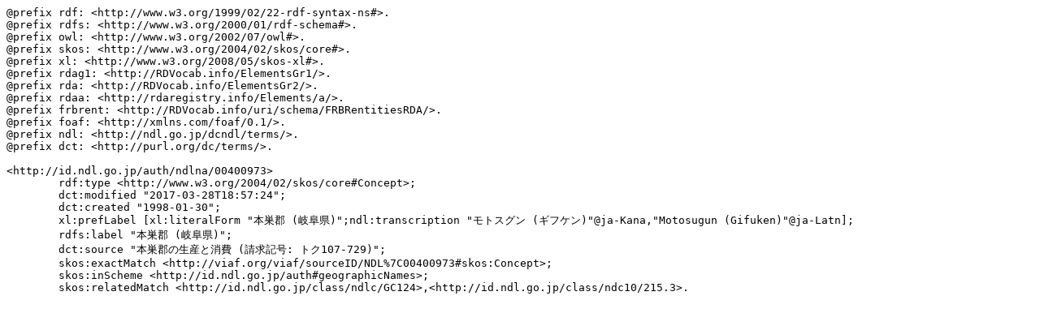

--- FILE ---
content_type: text/plain; charset=utf-8
request_url: https://id.ndl.go.jp/auth/ndlna/00400973.ttl
body_size: 1030
content:
@prefix rdf: <http://www.w3.org/1999/02/22-rdf-syntax-ns#>.
@prefix rdfs: <http://www.w3.org/2000/01/rdf-schema#>.
@prefix owl: <http://www.w3.org/2002/07/owl#>.
@prefix skos: <http://www.w3.org/2004/02/skos/core#>.
@prefix xl: <http://www.w3.org/2008/05/skos-xl#>.
@prefix rdag1: <http://RDVocab.info/ElementsGr1/>.
@prefix rda: <http://RDVocab.info/ElementsGr2/>.
@prefix rdaa: <http://rdaregistry.info/Elements/a/>.
@prefix frbrent: <http://RDVocab.info/uri/schema/FRBRentitiesRDA/>.
@prefix foaf: <http://xmlns.com/foaf/0.1/>.
@prefix ndl: <http://ndl.go.jp/dcndl/terms/>.
@prefix dct: <http://purl.org/dc/terms/>.

<http://id.ndl.go.jp/auth/ndlna/00400973>
	rdf:type <http://www.w3.org/2004/02/skos/core#Concept>;
	dct:modified "2017-03-28T18:57:24";
	dct:created "1998-01-30";
	xl:prefLabel [xl:literalForm "本巣郡 (岐阜県)";ndl:transcription "モトスグン (ギフケン)"@ja-Kana,"Motosugun (Gifuken)"@ja-Latn];
	rdfs:label "本巣郡 (岐阜県)";
	dct:source "本巣郡の生産と消費 (請求記号: トク107-729)";
	skos:exactMatch <http://viaf.org/viaf/sourceID/NDL%7C00400973#skos:Concept>;
	skos:inScheme <http://id.ndl.go.jp/auth#geographicNames>;
	skos:relatedMatch <http://id.ndl.go.jp/class/ndlc/GC124>,<http://id.ndl.go.jp/class/ndc10/215.3>.


